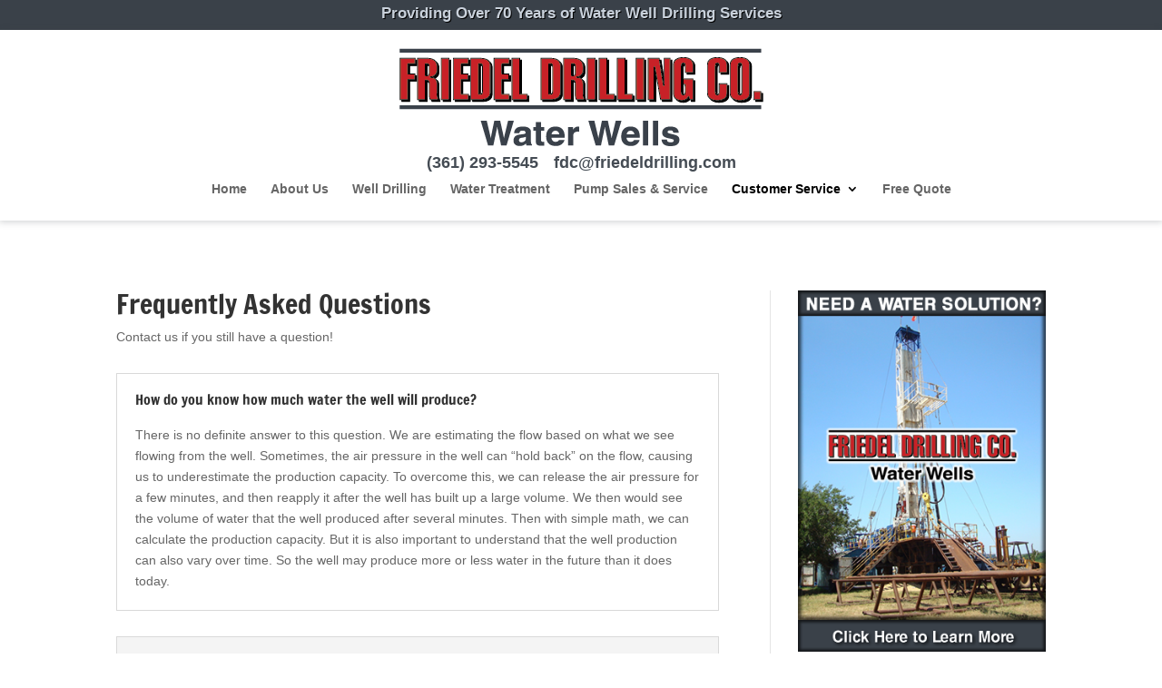

--- FILE ---
content_type: text/css
request_url: https://friedeldrilling.com/wp-content/themes/Divi-child/style.css?ver=4.11.2
body_size: 1431
content:
/*
Theme Name: Level Up Child
Theme URI: http://friedeldrilling.com
Description: Custom child theme of Divi 2015
Author: Ryan Custer
Author URI: http://custers-creations.com
Template: Divi

*/
@import url('../Divi/style.css');
@import url('../Divi-child/quick-style.css');
/*layout styling*/
body { background-color: #fff; }
.et_color_scheme_red .et_pb_counter_amount, .et_color_scheme_red .et_pb_featured_table .et_pb_pricing_heading, .et_color_scheme_red #top-header { background-color: #3A4149 !important; }
.et_color_scheme_red #top-menu li.current-menu-item > a, .et_color_scheme_red #top-menu li.current-menu-ancestor > a { color: #000 !important; font-weight: 800; }
.call-title .et_pb_promo_description h2 { font-size: 30px; text-transform: uppercase; text-shadow: 1px 1px 0 #000; font-weight: 800; }
.call-title .et_pb_promo_description p { text-shadow: 1px 1px 0 #000; }
.action-banner-title { font-size: 30px; text-transform: uppercase; text-shadow: 1px 1px 0 #000; font-weight: 800; }
.action-banner-text { text-shadow: 1px 1px 0 #000; }
/*header*/
#et-info-email:hover { color: #C70319; }
#et-info-phone { margin-right: 13px; }
.et_header_style_centered #logo { padding-bottom: 0px; }
#et-secondary-nav > li > a { }
.mobile-hide { pointer-events: none; }
#top-menu li.current-menu-item a { color: #000 !important; }
#top-menu a:hover { text-decoration: underline; }
#main-header { -webkit-box-shadow: 0px 1px 7px 1px rgba(58, 65, 73, 0.21); -moz-box-shadow: 0px 1px 7px 1px rgba(58, 65, 73, 0.21); box-shadow: 0px 1px 7px 1px rgba(58, 65, 73, 0.21); padding-top:20px;}
#tagline-container { background-color: #3A4149; min-height: 33px !important; height: 33px !important; }
p.tagline-styling { color: #C9D1DB !important; font-size: 1.2em !important; text-align: center; text-shadow: 1px 1px 0 #000; font-weight: bold; float: none; padding-top:3px;}
#et-info-phone, #et-info-email { font-size: 1.3em !important; font-weight: bold; color: #454C54; }
/*header logo nav padding removal*/
.padding-section-delete-top { padding-top: 0px !important; }
.padding-section-delete-bottom { padding-bottom: 0px !important; }
/*header bottom images*/ 
#header-bottom{min-height:202px;background-position: top center;}
/*Homepage Slider Video*/
#landing-slider-wrapper .et_pb_slide_content{font-weight:800; font-size:20px; text-shadow:1px 1px 1px #000; color:#fff; }
#landing-slider-wrapper h2{color:#fff;}
#landing-slider-wrapper .et_pb_more_button{background-color:#fff; color:#cd5c5c !important;}
.et_pb_slide_description a{display:none !important;}
/*footer*/
#et-footer-nav { background-color: #3a4149; }
#et-footer-nav a { color: #CCC !important; }
#et-footer-nav a:hover { color: #C70319 !important; }
.bottom-nav { text-align: center; }
#footer-info { float: none; text-align: center; }
#footer-info a { color: #888; }
#footer-info a:hover { text-decoration: underline; }
/*well drilling page left tab styling*/
.tabs-left .et-tabs-control li, .tabs-left ul .et_shortcodes_mobile_nav li { width: 200px !important; }
.et_left_tabs_bg, .tabs-left .et-tabs-control, .tabs-left ul .et_shortcodes_mobile_nav { width: 200px !important; }
#slider-tabs .tabs-left .et-tabs-control li a { padding-left: 25px !important; font-weight: 800 !important; }
#slider-tabs .tabs-left .et-tabs-control li.active a { color: #fff !important; padding-left: 25px !important; font-weight: 800 !important; text-shadow: 1px 1px 0 #000 !important; background-color: #3A4149 !important; }
.et-tabs-content { border: none !important; }
.et-tabs-container, .tabs-left, .et-simple-slider, .et-image-slider, .et-testimonial-box, .author-shortcodes, .et-protected { box-shadow: none !important; }
.tabs-left .et-tabs-content { padding-left: 50px !important; }
.bullets { width: 45%; }
/*images within the tab content for well drilling*/
.shrink { clear: both; display: block; margin-left: auto; margin-right: auto; max-width: 100%; }
/*------FREE QUOTE FORM SETTINGS---------*/
div.form-title-wrapper { padding-bottom: 1em; }
p.form-title, p.form-title-demand, p.form-title-homeowner, p.form-title-long { padding-bottom: 0px; }
.form-title-wrapper input, .form-title-wrapper #free-water-type, .form-title-wrapper #homeowner { width: 100%; }
#free-form-button { float: right; -webkit-border-radius: 5px; -moz-border-radius: 5px; border-radius: 5px; color: #fff; font-size: 20px; padding-bottom: 10px; padding-left: 25px; padding-right: 25px; padding-top: 10px; border: thin solid #000; background-color: #3A4149; }
#free-form-button:hover { float: right; -webkit-border-radius: 5px; -moz-border-radius: 5px; border-radius: 5px; color: #fff; font-size: 20px; padding-bottom: 10px; padding-left: 25px; padding-right: 25px; padding-top: 10px; border: thin solid #000; background-color: #C70319; cursor: pointer; }
/*CONTACT FORM BUTTON*/
.et_color_scheme_red .et_pb_contact_submit { color: #fff !important; border: thin solid #000; background-color: #3A4149; -webkit-border-radius: 5px; -moz-border-radius: 5px; border-radius: 5px; }
.et_color_scheme_red .et_pb_contact_submit:hover { color: #fff !important; border: thin solid #000; background-color: #C70319; -webkit-border-radius: 5px; -moz-border-radius: 5px; border-radius: 5px; cursor: pointer; }
/*about us page*/
#about-slider .et_pb_carousel_group { pointer-events: none; }
#counter span.percent-value { font-size: 2em; margin-top: 20px; margin-bottom: 10px; display: block; }
#about-slider .et-pb-slider-arrows .et-pb-arrow-prev, #about-slider .et-pb-slider-arrows .et-pb-arrow-next{display:none;}
/*Pumps and Service Page*/
.et_pb_carousel_group, .et_pb_portfolio_image {pointer-events: none;}
/*mobile styling*/
@media only screen and ( min-width: 320px ) and ( max-width: 980px ) {
#logo { max-height: 80px !important; }
}
@media only screen and ( max-width: 980px ) {
.et_header_style_centered #logo{padding-bottom:10px;}
}
@media only screen and ( max-width: 767px ) {
p.tagline-styling {font-size:12px !important; padding-top:6px; }
#et-info-phone, #et-info-email{}
}
@media only screen and ( max-width: 780px ) {
#well-drilling-wrapper-desktop { display: none; }
.bullets { width: 100%; }
}
@media only screen and ( min-width: 781px ) {
#well-drilling-wrapper-mobile { display: none; }
#et-info-phone, #et-info-email{line-height:2em;}
}

@media only screen and (max-width: 479px ){
	.et_pb_slide_description a{display:block !important; font-weight:800; text-shadow:1px 1px 1px #000; color:#fff;}
	#landing-slider-wrapper .et_pb_more_button{display:none !important;}
} 


--- FILE ---
content_type: text/css
request_url: https://friedeldrilling.com/wp-content/themes/Divi-child/quick-style.css
body_size: 12
content:
@charset "utf-8";
/* CSS Document */
/*Ryan Custer quick style formatting*/

.left { float: left; }
.right { float: right; }
.buffer-top-10 { padding-top: 10px; }
.buffer-top-20 { padding-top: 20px; }
.center { margin-left: auto; margin-right: auto; display: block; text-align:center;}
.strong{font-weight:bold;}
.uppercase{text-transform:uppercase;}
.small-caps{ font-variant: small-caps;}
.inset-box-top{-webkit-box-shadow: inset 0px 3px 5px 0px rgba(50, 50, 50, 0.75);
-moz-box-shadow:    inset 0px 3px 5px 0px rgba(50, 50, 50, 0.75);
box-shadow:         inset 0px 3px 5px 0px rgba(50, 50, 50, 0.75);}
.inset-box-bottom{-webkit-box-shadow: inset 0px -3px 5px 0px rgba(50, 50, 50, 0.75);
-moz-box-shadow:    inset 0px -3px 5px 0px rgba(50, 50, 50, 0.75);
box-shadow:         inset 0px -3px 5px 0px rgba(50, 50, 50, 0.75);} 